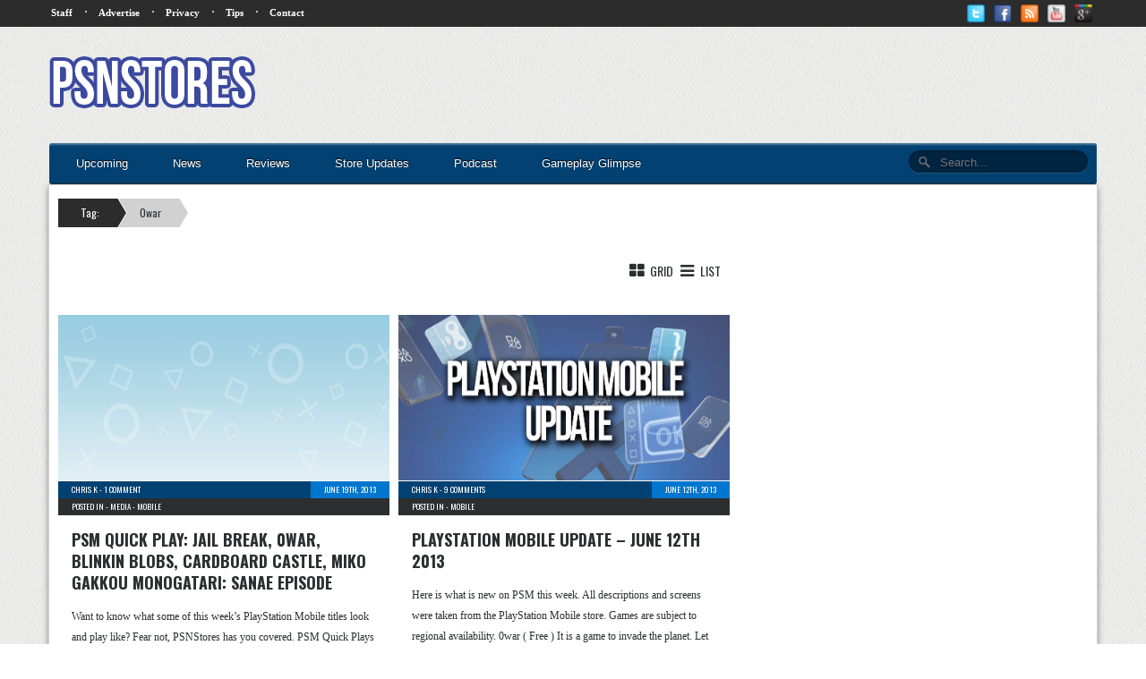

--- FILE ---
content_type: text/html; charset=UTF-8
request_url: http://www.psnstores.com/tag/0war/
body_size: 10945
content:
<!DOCTYPE html>
<!--[if lt IE 7 ]><html class="no-js ie ie6 lte7 lte8 lte9" dir="ltr" dir="ltr" lang="en-US" prefix="og: https://ogp.me/ns#"><![endif]-->
<!--[if IE 7 ]><html class="no-js ie ie7 lte7 lte8 lte9" dir="ltr" dir="ltr" lang="en-US" prefix="og: https://ogp.me/ns#"><![endif]-->
<!--[if IE 8 ]><html class="no-js ie ie8 lte8 lte9" dir="ltr" dir="ltr" lang="en-US" prefix="og: https://ogp.me/ns#"><![endif]-->
<!--[if IE 9 ]><html class="no-js ie ie9 lte9" dir="ltr" dir="ltr" lang="en-US" prefix="og: https://ogp.me/ns#"><![endif]-->
<!--[if (gt IE 9)|!(IE)]><!--><html class="no-js" dir="ltr" dir="ltr" lang="en-US" prefix="og: https://ogp.me/ns#"><!--<![endif]-->
	<head>
		<meta charset="UTF-8" />
		<title>0war | PSNStores</title>
		<link rel="profile" href="http://gmpg.org/xfn/11" />
		
		<link href="http://fonts.googleapis.com/css?family=Oswald:400,300,700" rel="stylesheet" type="text/css">
		
		<!-- VERY IMPORTANT -->
		<meta name="viewport" content="width=device-width, initial-scale=1.0;">
		
		<!-- CSS Stylesheet Links -->
		<link rel="stylesheet" type="text/css" href="http://www.psnstores.com/wp-content/themes/psnstores2014/PSNStores/style.css" />
		<link rel="stylesheet" type="text/css" href="http://www.psnstores.com/wp-content/themes/psnstores2014/PSNStores/responsive.css" />
		
				
				<link rel="stylesheet" type="text/css" href="http://www.psnstores.com/wp-content/themes/psnstores2014/PSNStores/archive.css" />
				
				
		<link rel="stylesheet" href="http://www.psnstores.com/wp-content/themes/psnstores2014/PSNStores/font-awesome-4.0.3/css/font-awesome.min.css" />
		
		<!-- Javascript and Jquery -->
		<script src="http://www.psnstores.com/wp-content/themes/psnstores2014/PSNStores/jquery-1.7.1.min.js"></script>
		
		<link rel="stylesheet" href="http://www.psnstores.com/wp-content/themes/psnstores2014/PSNStores/prettyPhoto/css/prettyPhoto.css" type="text/css" media="screen" title="prettyPhoto main stylesheet" charset="utf-8" />
		<script src="http://www.psnstores.com/wp-content/themes/psnstores2014/PSNStores/prettyPhoto/js/jquery.prettyPhoto.js" type="text/javascript" charset="utf-8"></script>
		
		
		
		<script type="text/javascript">
		
			$(document).ready(function(){
				$(".hoverbanner").hover(function() {
					$(this).stop().animate({opacity: "0.4"}, 'fast');
				},
				function() {
					$(this).stop().animate({opacity: "1"}, 'fast');
				});
			});
			
			$(document).ready(function(){
			  $(".toggle").click(function(){
				$("ul#mobilenav, ul.secondary_menu").toggleClass("showhide");
			  });
				$(".subtoggle").click(function(){
			$("ul#mobilenav li ul#news").toggleClass("showhidesub");
			
			});
				$(".subtoggle2").click(function(){
					$("ul#mobilenav li ul#reviews").toggleClass("showhidesub");
				});
			
			});
		

		</script>
		
		<script type="text/javascript" charset="utf-8">
  $(document).ready(function(){
    $("a[rel^='prettyPhoto']").prettyPhoto();
  });
 

 
</script>

<!-- Quantcast Tag -->
<script type="text/javascript">
var _qevents = _qevents || [];

(function() {
var elem = document.createElement('script');
elem.src = (document.location.protocol == "https:" ? "https://secure" : "http://edge") + ".quantserve.com/quant.js";
elem.async = true;
elem.type = "text/javascript";
var scpt = document.getElementsByTagName('script')[0];
scpt.parentNode.insertBefore(elem, scpt);
})();

_qevents.push({
qacct:"p-8eNjgEwUf6VaM"
});
</script>

<noscript>
<div style="display:none;">
<img src="//pixel.quantserve.com/pixel/p-8eNjgEwUf6VaM.gif" border="0" height="1" width="1" alt="Quantcast"/>
</div>
</noscript>
<!-- End Quantcast tag -->

<!-- Begin comScore Tag -->
<script>
  var _comscore = _comscore || [];
  _comscore.push({ c1: "2", c2: "14878664" });
  (function() {
    var s = document.createElement("script"), el = document.getElementsByTagName("script")[0]; s.async = true;
    s.src = (document.location.protocol == "https:" ? "https://sb" : "http://b") + ".scorecardresearch.com/beacon.js";
    el.parentNode.insertBefore(s, el);
  })();
</script>
<noscript>
  <img src="http://b.scorecardresearch.com/p?c1=2&c2=14878664&cv=2.0&cj=1" />
</noscript>
<!-- End comScore Tag -->

<meta name="google-site-verification" content="APCa8-WATFeq493D73bgFJmgHhk_iHqjEofoDiXCfik" />
<meta name="alexaVerifyID" content="WMaw8NLYTTm4Cb1s955kDoK9pzI" />

		<!-- All in One SEO 4.9.1.1 - aioseo.com -->
	<meta name="robots" content="max-image-preview:large" />
	<meta name="keywords" content="playstation mobile,psm,ps mobile,gameplay,jail break,0war,blinkin blobs,cardboard castle,miko gakkou monogatari: sanae episode,magic planet snack deluxe,hakodama" />
	<link rel="canonical" href="http://www.psnstores.com/tag/0war/" />
	<meta name="generator" content="All in One SEO (AIOSEO) 4.9.1.1" />
		<script type="application/ld+json" class="aioseo-schema">
			{"@context":"https:\/\/schema.org","@graph":[{"@type":"BreadcrumbList","@id":"http:\/\/www.psnstores.com\/tag\/0war\/#breadcrumblist","itemListElement":[{"@type":"ListItem","@id":"http:\/\/www.psnstores.com#listItem","position":1,"name":"Home","item":"http:\/\/www.psnstores.com","nextItem":{"@type":"ListItem","@id":"http:\/\/www.psnstores.com\/tag\/0war\/#listItem","name":"0war"}},{"@type":"ListItem","@id":"http:\/\/www.psnstores.com\/tag\/0war\/#listItem","position":2,"name":"0war","previousItem":{"@type":"ListItem","@id":"http:\/\/www.psnstores.com#listItem","name":"Home"}}]},{"@type":"CollectionPage","@id":"http:\/\/www.psnstores.com\/tag\/0war\/#collectionpage","url":"http:\/\/www.psnstores.com\/tag\/0war\/","name":"0war | PSNStores","inLanguage":"en-US","isPartOf":{"@id":"http:\/\/www.psnstores.com\/#website"},"breadcrumb":{"@id":"http:\/\/www.psnstores.com\/tag\/0war\/#breadcrumblist"}},{"@type":"Organization","@id":"http:\/\/www.psnstores.com\/#organization","name":"PSNStores","description":"PSN News and Reviews","url":"http:\/\/www.psnstores.com\/"},{"@type":"WebSite","@id":"http:\/\/www.psnstores.com\/#website","url":"http:\/\/www.psnstores.com\/","name":"PSNStores","description":"PSN News and Reviews","inLanguage":"en-US","publisher":{"@id":"http:\/\/www.psnstores.com\/#organization"}}]}
		</script>
		<!-- All in One SEO -->

<link rel="alternate" type="application/rss+xml" title="PSNStores &raquo; Feed" href="http://www.psnstores.com/feed/" />
<link rel="alternate" type="application/rss+xml" title="PSNStores &raquo; Comments Feed" href="http://www.psnstores.com/comments/feed/" />
<link rel="alternate" type="application/rss+xml" title="PSNStores &raquo; 0war Tag Feed" href="http://www.psnstores.com/tag/0war/feed/" />
<!--[if lt IE 9]>
	<script src="//html5shiv.googlecode.com/svn/trunk/html5.js"></script>
	<script>window.html5 || document.write(unescape('%3Cscript src="http://www.psnstores.com/wp-content/themes/psnstores2014/PSNStores/js/ieshiv.js"%3E%3C/script%3E'))</script>
<![endif]-->
<style id='wp-img-auto-sizes-contain-inline-css' type='text/css'>
img:is([sizes=auto i],[sizes^="auto," i]){contain-intrinsic-size:3000px 1500px}
/*# sourceURL=wp-img-auto-sizes-contain-inline-css */
</style>
<link rel='stylesheet' id='gdsr_style_main-css' href='http://www.psnstores.com/wp-content/plugins/gd-star-rating/css/gdsr.css.php?t=1361667165&#038;s=a05i05m20k20c00r05%23121620243046%23121620243240%23s1pcrystal%23s1poxygen%23lsgflower%23lsg&#038;o=off&#038;ver=1.9.22' type='text/css' media='all' />
<link rel='stylesheet' id='gdsr_style_xtra-css' href='http://www.psnstores.com/wp-content/gd-star-rating/css/rating.css?ver=1.9.22' type='text/css' media='all' />
<style id='wp-emoji-styles-inline-css' type='text/css'>

	img.wp-smiley, img.emoji {
		display: inline !important;
		border: none !important;
		box-shadow: none !important;
		height: 1em !important;
		width: 1em !important;
		margin: 0 0.07em !important;
		vertical-align: -0.1em !important;
		background: none !important;
		padding: 0 !important;
	}
/*# sourceURL=wp-emoji-styles-inline-css */
</style>
<style id='wp-block-library-inline-css' type='text/css'>
:root{--wp-block-synced-color:#7a00df;--wp-block-synced-color--rgb:122,0,223;--wp-bound-block-color:var(--wp-block-synced-color);--wp-editor-canvas-background:#ddd;--wp-admin-theme-color:#007cba;--wp-admin-theme-color--rgb:0,124,186;--wp-admin-theme-color-darker-10:#006ba1;--wp-admin-theme-color-darker-10--rgb:0,107,160.5;--wp-admin-theme-color-darker-20:#005a87;--wp-admin-theme-color-darker-20--rgb:0,90,135;--wp-admin-border-width-focus:2px}@media (min-resolution:192dpi){:root{--wp-admin-border-width-focus:1.5px}}.wp-element-button{cursor:pointer}:root .has-very-light-gray-background-color{background-color:#eee}:root .has-very-dark-gray-background-color{background-color:#313131}:root .has-very-light-gray-color{color:#eee}:root .has-very-dark-gray-color{color:#313131}:root .has-vivid-green-cyan-to-vivid-cyan-blue-gradient-background{background:linear-gradient(135deg,#00d084,#0693e3)}:root .has-purple-crush-gradient-background{background:linear-gradient(135deg,#34e2e4,#4721fb 50%,#ab1dfe)}:root .has-hazy-dawn-gradient-background{background:linear-gradient(135deg,#faaca8,#dad0ec)}:root .has-subdued-olive-gradient-background{background:linear-gradient(135deg,#fafae1,#67a671)}:root .has-atomic-cream-gradient-background{background:linear-gradient(135deg,#fdd79a,#004a59)}:root .has-nightshade-gradient-background{background:linear-gradient(135deg,#330968,#31cdcf)}:root .has-midnight-gradient-background{background:linear-gradient(135deg,#020381,#2874fc)}:root{--wp--preset--font-size--normal:16px;--wp--preset--font-size--huge:42px}.has-regular-font-size{font-size:1em}.has-larger-font-size{font-size:2.625em}.has-normal-font-size{font-size:var(--wp--preset--font-size--normal)}.has-huge-font-size{font-size:var(--wp--preset--font-size--huge)}.has-text-align-center{text-align:center}.has-text-align-left{text-align:left}.has-text-align-right{text-align:right}.has-fit-text{white-space:nowrap!important}#end-resizable-editor-section{display:none}.aligncenter{clear:both}.items-justified-left{justify-content:flex-start}.items-justified-center{justify-content:center}.items-justified-right{justify-content:flex-end}.items-justified-space-between{justify-content:space-between}.screen-reader-text{border:0;clip-path:inset(50%);height:1px;margin:-1px;overflow:hidden;padding:0;position:absolute;width:1px;word-wrap:normal!important}.screen-reader-text:focus{background-color:#ddd;clip-path:none;color:#444;display:block;font-size:1em;height:auto;left:5px;line-height:normal;padding:15px 23px 14px;text-decoration:none;top:5px;width:auto;z-index:100000}html :where(.has-border-color){border-style:solid}html :where([style*=border-top-color]){border-top-style:solid}html :where([style*=border-right-color]){border-right-style:solid}html :where([style*=border-bottom-color]){border-bottom-style:solid}html :where([style*=border-left-color]){border-left-style:solid}html :where([style*=border-width]){border-style:solid}html :where([style*=border-top-width]){border-top-style:solid}html :where([style*=border-right-width]){border-right-style:solid}html :where([style*=border-bottom-width]){border-bottom-style:solid}html :where([style*=border-left-width]){border-left-style:solid}html :where(img[class*=wp-image-]){height:auto;max-width:100%}:where(figure){margin:0 0 1em}html :where(.is-position-sticky){--wp-admin--admin-bar--position-offset:var(--wp-admin--admin-bar--height,0px)}@media screen and (max-width:600px){html :where(.is-position-sticky){--wp-admin--admin-bar--position-offset:0px}}

/*# sourceURL=wp-block-library-inline-css */
</style><style id='global-styles-inline-css' type='text/css'>
:root{--wp--preset--aspect-ratio--square: 1;--wp--preset--aspect-ratio--4-3: 4/3;--wp--preset--aspect-ratio--3-4: 3/4;--wp--preset--aspect-ratio--3-2: 3/2;--wp--preset--aspect-ratio--2-3: 2/3;--wp--preset--aspect-ratio--16-9: 16/9;--wp--preset--aspect-ratio--9-16: 9/16;--wp--preset--color--black: #000000;--wp--preset--color--cyan-bluish-gray: #abb8c3;--wp--preset--color--white: #ffffff;--wp--preset--color--pale-pink: #f78da7;--wp--preset--color--vivid-red: #cf2e2e;--wp--preset--color--luminous-vivid-orange: #ff6900;--wp--preset--color--luminous-vivid-amber: #fcb900;--wp--preset--color--light-green-cyan: #7bdcb5;--wp--preset--color--vivid-green-cyan: #00d084;--wp--preset--color--pale-cyan-blue: #8ed1fc;--wp--preset--color--vivid-cyan-blue: #0693e3;--wp--preset--color--vivid-purple: #9b51e0;--wp--preset--gradient--vivid-cyan-blue-to-vivid-purple: linear-gradient(135deg,rgb(6,147,227) 0%,rgb(155,81,224) 100%);--wp--preset--gradient--light-green-cyan-to-vivid-green-cyan: linear-gradient(135deg,rgb(122,220,180) 0%,rgb(0,208,130) 100%);--wp--preset--gradient--luminous-vivid-amber-to-luminous-vivid-orange: linear-gradient(135deg,rgb(252,185,0) 0%,rgb(255,105,0) 100%);--wp--preset--gradient--luminous-vivid-orange-to-vivid-red: linear-gradient(135deg,rgb(255,105,0) 0%,rgb(207,46,46) 100%);--wp--preset--gradient--very-light-gray-to-cyan-bluish-gray: linear-gradient(135deg,rgb(238,238,238) 0%,rgb(169,184,195) 100%);--wp--preset--gradient--cool-to-warm-spectrum: linear-gradient(135deg,rgb(74,234,220) 0%,rgb(151,120,209) 20%,rgb(207,42,186) 40%,rgb(238,44,130) 60%,rgb(251,105,98) 80%,rgb(254,248,76) 100%);--wp--preset--gradient--blush-light-purple: linear-gradient(135deg,rgb(255,206,236) 0%,rgb(152,150,240) 100%);--wp--preset--gradient--blush-bordeaux: linear-gradient(135deg,rgb(254,205,165) 0%,rgb(254,45,45) 50%,rgb(107,0,62) 100%);--wp--preset--gradient--luminous-dusk: linear-gradient(135deg,rgb(255,203,112) 0%,rgb(199,81,192) 50%,rgb(65,88,208) 100%);--wp--preset--gradient--pale-ocean: linear-gradient(135deg,rgb(255,245,203) 0%,rgb(182,227,212) 50%,rgb(51,167,181) 100%);--wp--preset--gradient--electric-grass: linear-gradient(135deg,rgb(202,248,128) 0%,rgb(113,206,126) 100%);--wp--preset--gradient--midnight: linear-gradient(135deg,rgb(2,3,129) 0%,rgb(40,116,252) 100%);--wp--preset--font-size--small: 13px;--wp--preset--font-size--medium: 20px;--wp--preset--font-size--large: 36px;--wp--preset--font-size--x-large: 42px;--wp--preset--spacing--20: 0.44rem;--wp--preset--spacing--30: 0.67rem;--wp--preset--spacing--40: 1rem;--wp--preset--spacing--50: 1.5rem;--wp--preset--spacing--60: 2.25rem;--wp--preset--spacing--70: 3.38rem;--wp--preset--spacing--80: 5.06rem;--wp--preset--shadow--natural: 6px 6px 9px rgba(0, 0, 0, 0.2);--wp--preset--shadow--deep: 12px 12px 50px rgba(0, 0, 0, 0.4);--wp--preset--shadow--sharp: 6px 6px 0px rgba(0, 0, 0, 0.2);--wp--preset--shadow--outlined: 6px 6px 0px -3px rgb(255, 255, 255), 6px 6px rgb(0, 0, 0);--wp--preset--shadow--crisp: 6px 6px 0px rgb(0, 0, 0);}:where(.is-layout-flex){gap: 0.5em;}:where(.is-layout-grid){gap: 0.5em;}body .is-layout-flex{display: flex;}.is-layout-flex{flex-wrap: wrap;align-items: center;}.is-layout-flex > :is(*, div){margin: 0;}body .is-layout-grid{display: grid;}.is-layout-grid > :is(*, div){margin: 0;}:where(.wp-block-columns.is-layout-flex){gap: 2em;}:where(.wp-block-columns.is-layout-grid){gap: 2em;}:where(.wp-block-post-template.is-layout-flex){gap: 1.25em;}:where(.wp-block-post-template.is-layout-grid){gap: 1.25em;}.has-black-color{color: var(--wp--preset--color--black) !important;}.has-cyan-bluish-gray-color{color: var(--wp--preset--color--cyan-bluish-gray) !important;}.has-white-color{color: var(--wp--preset--color--white) !important;}.has-pale-pink-color{color: var(--wp--preset--color--pale-pink) !important;}.has-vivid-red-color{color: var(--wp--preset--color--vivid-red) !important;}.has-luminous-vivid-orange-color{color: var(--wp--preset--color--luminous-vivid-orange) !important;}.has-luminous-vivid-amber-color{color: var(--wp--preset--color--luminous-vivid-amber) !important;}.has-light-green-cyan-color{color: var(--wp--preset--color--light-green-cyan) !important;}.has-vivid-green-cyan-color{color: var(--wp--preset--color--vivid-green-cyan) !important;}.has-pale-cyan-blue-color{color: var(--wp--preset--color--pale-cyan-blue) !important;}.has-vivid-cyan-blue-color{color: var(--wp--preset--color--vivid-cyan-blue) !important;}.has-vivid-purple-color{color: var(--wp--preset--color--vivid-purple) !important;}.has-black-background-color{background-color: var(--wp--preset--color--black) !important;}.has-cyan-bluish-gray-background-color{background-color: var(--wp--preset--color--cyan-bluish-gray) !important;}.has-white-background-color{background-color: var(--wp--preset--color--white) !important;}.has-pale-pink-background-color{background-color: var(--wp--preset--color--pale-pink) !important;}.has-vivid-red-background-color{background-color: var(--wp--preset--color--vivid-red) !important;}.has-luminous-vivid-orange-background-color{background-color: var(--wp--preset--color--luminous-vivid-orange) !important;}.has-luminous-vivid-amber-background-color{background-color: var(--wp--preset--color--luminous-vivid-amber) !important;}.has-light-green-cyan-background-color{background-color: var(--wp--preset--color--light-green-cyan) !important;}.has-vivid-green-cyan-background-color{background-color: var(--wp--preset--color--vivid-green-cyan) !important;}.has-pale-cyan-blue-background-color{background-color: var(--wp--preset--color--pale-cyan-blue) !important;}.has-vivid-cyan-blue-background-color{background-color: var(--wp--preset--color--vivid-cyan-blue) !important;}.has-vivid-purple-background-color{background-color: var(--wp--preset--color--vivid-purple) !important;}.has-black-border-color{border-color: var(--wp--preset--color--black) !important;}.has-cyan-bluish-gray-border-color{border-color: var(--wp--preset--color--cyan-bluish-gray) !important;}.has-white-border-color{border-color: var(--wp--preset--color--white) !important;}.has-pale-pink-border-color{border-color: var(--wp--preset--color--pale-pink) !important;}.has-vivid-red-border-color{border-color: var(--wp--preset--color--vivid-red) !important;}.has-luminous-vivid-orange-border-color{border-color: var(--wp--preset--color--luminous-vivid-orange) !important;}.has-luminous-vivid-amber-border-color{border-color: var(--wp--preset--color--luminous-vivid-amber) !important;}.has-light-green-cyan-border-color{border-color: var(--wp--preset--color--light-green-cyan) !important;}.has-vivid-green-cyan-border-color{border-color: var(--wp--preset--color--vivid-green-cyan) !important;}.has-pale-cyan-blue-border-color{border-color: var(--wp--preset--color--pale-cyan-blue) !important;}.has-vivid-cyan-blue-border-color{border-color: var(--wp--preset--color--vivid-cyan-blue) !important;}.has-vivid-purple-border-color{border-color: var(--wp--preset--color--vivid-purple) !important;}.has-vivid-cyan-blue-to-vivid-purple-gradient-background{background: var(--wp--preset--gradient--vivid-cyan-blue-to-vivid-purple) !important;}.has-light-green-cyan-to-vivid-green-cyan-gradient-background{background: var(--wp--preset--gradient--light-green-cyan-to-vivid-green-cyan) !important;}.has-luminous-vivid-amber-to-luminous-vivid-orange-gradient-background{background: var(--wp--preset--gradient--luminous-vivid-amber-to-luminous-vivid-orange) !important;}.has-luminous-vivid-orange-to-vivid-red-gradient-background{background: var(--wp--preset--gradient--luminous-vivid-orange-to-vivid-red) !important;}.has-very-light-gray-to-cyan-bluish-gray-gradient-background{background: var(--wp--preset--gradient--very-light-gray-to-cyan-bluish-gray) !important;}.has-cool-to-warm-spectrum-gradient-background{background: var(--wp--preset--gradient--cool-to-warm-spectrum) !important;}.has-blush-light-purple-gradient-background{background: var(--wp--preset--gradient--blush-light-purple) !important;}.has-blush-bordeaux-gradient-background{background: var(--wp--preset--gradient--blush-bordeaux) !important;}.has-luminous-dusk-gradient-background{background: var(--wp--preset--gradient--luminous-dusk) !important;}.has-pale-ocean-gradient-background{background: var(--wp--preset--gradient--pale-ocean) !important;}.has-electric-grass-gradient-background{background: var(--wp--preset--gradient--electric-grass) !important;}.has-midnight-gradient-background{background: var(--wp--preset--gradient--midnight) !important;}.has-small-font-size{font-size: var(--wp--preset--font-size--small) !important;}.has-medium-font-size{font-size: var(--wp--preset--font-size--medium) !important;}.has-large-font-size{font-size: var(--wp--preset--font-size--large) !important;}.has-x-large-font-size{font-size: var(--wp--preset--font-size--x-large) !important;}
/*# sourceURL=global-styles-inline-css */
</style>

<style id='classic-theme-styles-inline-css' type='text/css'>
/*! This file is auto-generated */
.wp-block-button__link{color:#fff;background-color:#32373c;border-radius:9999px;box-shadow:none;text-decoration:none;padding:calc(.667em + 2px) calc(1.333em + 2px);font-size:1.125em}.wp-block-file__button{background:#32373c;color:#fff;text-decoration:none}
/*# sourceURL=/wp-includes/css/classic-themes.min.css */
</style>
<link rel='stylesheet' id='crafty-social-buttons-styles-css' href='http://www.psnstores.com/wp-content/plugins/crafty-social-buttons/css/public.min.css?ver=1.5.3' type='text/css' media='all' />
<script type="text/javascript" src="http://www.psnstores.com/wp-includes/js/jquery/jquery.min.js?ver=3.7.1" id="jquery-core-js"></script>
<script type="text/javascript" src="http://www.psnstores.com/wp-includes/js/jquery/jquery-migrate.min.js?ver=3.4.1" id="jquery-migrate-js"></script>
<script type="text/javascript" src="http://www.psnstores.com/wp-content/plugins/gd-star-rating/js/gdsr.js?ver=1.9.22" id="gdsr_script-js"></script>
<link rel="https://api.w.org/" href="http://www.psnstores.com/wp-json/" /><link rel="alternate" title="JSON" type="application/json" href="http://www.psnstores.com/wp-json/wp/v2/tags/2992" /><link rel="EditURI" type="application/rsd+xml" title="RSD" href="http://www.psnstores.com/xmlrpc.php?rsd" />

<script type="text/javascript">
//<![CDATA[
var gdsr_cnst_nonce = "6e06152350";
var gdsr_cnst_ajax = "http://www.psnstores.com/wp-content/plugins/gd-star-rating/ajax.php";
var gdsr_cnst_button = 1;
var gdsr_cnst_cache = 0;
// ]]>
</script>
<!--[if IE]><style type="text/css">.ratemulti .starsbar .gdcurrent { -ms-filter:"progid:DXImageTransform.Microsoft.Alpha(Opacity=70)"; filter: alpha(opacity=70); }</style><![endif]-->
	</head>
	<body class="archive tag tag-0war tag-2992 wp-theme-psnstores2014PSNStores">
	
	
	
		<div id="wrapper">
		
			<nav id="nav" role="navigation">

			<a href="#" title="Show Navigation" class="toggle">☰</a>
			
			
			<ul id="mobilenav">
			<li><a href="http://www.psnstores.com/upcoming">Upcoming</a></li>
				<li>
					
                    <a href="http://www.psnstores.com/#mainContent" class="hasSub">News</a>
                    <a href="#" class="subtoggle"><img src="http://www.psnstores.com/wp-content/themes/psnstores2014/PSNStores/icons/down.png" /></a>
					<div class="clearfix"></div>
					<ul id="news">
					
						<li><a href="http://www.psnstores.com/category/ps4/">PS4</a></li>
						
						<li><a href="http://www.psnstores.com/category/psngames//">PS3</a></li>
						
						<li><a href="http://www.psnstores.com/category/vitagames/">PS Vita</a></li>
						
						<li><a href="http://www.psnstores.com/category/psm/">PSM</a></li>
						
						<li><a href="http://www.psnstores.com/category/pspgames/">PSP</a></li>
						
						<li><a href="http://www.psnstores.com/category/minisgames/">Minis</a></li>
						
					</ul>
					
				</li>
				
				<li>
					
                    <a href="http://www.psnstores.com/review-categories/gamereviews/" class="hasSub">Reviews</a>
                    <a href="#" class="subtoggle2"><img src="http://www.psnstores.com/wp-content/themes/psnstores2014/PSNStores/icons/down.png" /></a>
					<div class="clearfix"></div>
					<ul id="reviews">
					
						<li><a href="http://www.psnstores.com/review-categories/ps4reviews/">PS4</a></li>
						
						<li><a href="http://www.psnstores.com/review-categories/psvrreviews/">PSVR</a></li>

						<li><a href="http://www.psnstores.com/review-categories/ps3/">PS3</a></li>
						
						<li><a href="http://www.psnstores.com/review-categories/revvita/">PS Vita</a></li>
						
						<li><a href="http://www.psnstores.com/review-categories/psm-reviews/">PSM</a></li>
						
						<li><a href="http://www.psnstores.com/review-categories/revpsp/">PSP</a></li>
						
						<li><a href="http://www.psnstores.com/review-categories/revminis/">Minis</a></li>
						
					</ul>
					
				</li>
                
                <div class="clearfix"></div>
				
				<li><a href="http://www.psnstores.com/category/globalstoreupdates/">Store Updates</a></li>
				
				<li><a href="http://www.psnstores.com/podcast-categories/thepodcasts/">Podcast</a></li>
				
				<li><a href="http://www.psnstores.com/category/gamemedia/media-gg/">Gameplay Glimpse</a></li>
				
			</ul>
    
            <ul class="secondary_menu">
     
                <li><a href="http://www.psnstores.com/staff">Staff</a></li>
                <li><a href="http://www.psnstores.com/advertise">Advertise</a></li>
                <li><a href="http://www.psnstores.com/terms-of-service">Privacy</a></li>
                <li><a href="mailto:editors@psnstores.com?subject=Hot Scoop">Tips</a></li>
                <li><a href="http://www.psnstores.com/contact">Contact</a></li>
            </ul>
			
		</nav>
		
			<div id="top_nav">
		
				<div id="top_nav_area">
				
					<ul class="top_menu">
					
						
						<li><a href="http://www.psnstores.com/staff">Staff</a></li>
						<li>·</li>
						<li><a href="http://www.psnstores.com/advertise">Advertise</a></li>
						<li>·</li>
						<li><a href="http://www.psnstores.com/terms-of-service">Privacy</a></li>
						<li>·</li>
						<li><a href="mailto:editors@psnstores.com?subject=Hot Scoop">Tips</a></li>
						<li>·</li>
						<li><a href="http://www.psnstores.com/contact">Contact</a></li>
									
					</ul>
							
						<ul class="social_icons">
								
							<li><a href="https://plus.google.com/+psnstores/posts"><img src="http://www.psnstores.com/wp-content/themes/psnstores2014/PSNStores/icons/google.png" width="20" height="20"/></a></li>
							<li><a href="http://www.youtube.com/user/psnstores"><img src="http://www.psnstores.com/wp-content/themes/psnstores2014/PSNStores/icons/youtube.png" width="20" height="20"/></a></li>
							<li><a href="http://feeds.feedburner.com/PSNStores"><img src="http://www.psnstores.com/wp-content/themes/psnstores2014/PSNStores/icons/rss.png" width="20" height="20"/></a></li>
							<li><a href="http://www.facebook.com/psnstores"><img src="http://www.psnstores.com/wp-content/themes/psnstores2014/PSNStores/icons/facebook.png" width="20" height="20" /></a></li>
							<li><a href="http://www.twitter.com/psnstores"><img src="http://www.psnstores.com/wp-content/themes/psnstores2014/PSNStores/icons/twitter.png" width="20" height="20"/></a></li>
									
						</ul>
								
						<div class="clearfix"></div>
						
				</div>
				
			</div>
			
			<div id="head_banner">
	
				<a href="http://www.psnstores.com"> <img class="logo" src="http://www.psnstores.com/wp-content/themes/psnstores2014/PSNStores/images/logo.png" /></a>
				
				<div id="header_advertisement">
						<style type="text/css">
						.responsiveheader { width: 728px; height: 90px; }
						
						</style>
						<script async src="//pagead2.googlesyndication.com/pagead/js/adsbygoogle.js"></script>
						<!-- responsiveheader -->
						<ins class="adsbygoogle responsiveheader"
							 style="display:inline-block"
							 data-ad-client="ca-pub-5860232479576888"
							 data-ad-slot="4677063585"></ins>
						<script>
						(adsbygoogle = window.adsbygoogle || []).push({});
						</script>
						
				</div>
					
				<div class="clearfix"></div>
				
			</div>
			
			<div id="cssmenu">
			<ul>
			<li><a href="http://www.psnstores.com/upcoming"><span>Upcoming</span></a></li>
			   <li><a href="http://www.psnstores.com/#mainContent"><span>News</span></a>
					<ul>
					 <li><a href="http://www.psnstores.com/category/ps4/"><span>PS4</span></a></li>
					 <li><a href="http://www.psnstores.com/category/psngames/"><span>PS3</span></a></li>
					 <li><a href="http://www.psnstores.com/category/vitagames/"><span>PS Vita</span></a></li>
					 <li><a href="http://www.psnstores.com/category/psm/"><span>PSM</span></a></li>
					 <li><a href="http://www.psnstores.com/category/pspgames/"><span>PSP</span></a></li>
					 <li class="last"><a href="http://www.psnstores.com/category/minisgames/"><span>Minis</span></a></li>
				  </ul>
				</li>
			   <li class="has-sub"><a href="http://www.psnstores.com/review-categories/gamereviews/"><span>Reviews</span></a>
				  <ul>
					 <li><a href="http://www.psnstores.com/review-categories/ps4reviews/"><span>PS4</span></a></li>
					<li><a href="http://www.psnstores.com/review-categories/psvrreviews/"><span>PSVR</span></a></li>
					 <li><a href="http://www.psnstores.com/review-categories/ps3/"><span>PS3</span></a></li>
					 <li><a href="http://www.psnstores.com/review-categories/revvita/"><span>PS Vita</span></a></li>
					 <li><a href="http://www.psnstores.com/review-categories/psm-reviews/"><span>PSM</span></a></li>
					 <li><a href="http://www.psnstores.com/review-categories/revpsp/"><span>PSP</span></a></li>
					 <li class="last"><a href="http://www.psnstores.com/review-categories/revminis/"><span>Minis</span></a></li>
				  </ul>
			   </li>
			   <li><a href="http://www.psnstores.com/category/globalstoreupdates/"><span>Store Updates</span></a></li>
			   <li><a href="http://www.psnstores.com/podcast-categories/thepodcasts/"><span>Podcast</span></a></li>
			   <li><a href="http://www.psnstores.com/category/gamemedia/media-gg/"><span>Gameplay Glimpse</span></a></li>
			   <li class="last search">
					<form method="get" action="http://www.psnstores.com/" id="search">
						<input name="s" type="text" size="40" placeholder="Search..." />
					</form>
				</li>
			</ul>
			</div>

<div id="content">

	<div id="mainContent">
	
				<ul class="breadcrumb">
				
				<li><a href="">Tag:</a></li><li><a href="" class="second">0war</a></li>				</ul>

<div id="grid-list-options">
						<a href="#grid" id="grid_view_show" rel="nofollow"><i class="fa fa-th-large fa-fw" ></i> Grid</a>
						<a href="#list" id="list_view_show" rel="nofollow"><i class="fa fa-bars fa-fw"></i> List</a>
					</div>
					
					<div class="clearfix"></div>
					<script type="text/javascript">
					$(document).ready(
						function() {
							$("#grid_view_show").click(function() {
								$("#news_line").removeClass("active");
								$("#news_grid").addClass("active");
							});
							$("#list_view_show").click(function() {
								$("#news_line").addClass("active");
								$("#news_grid").removeClass("active");
							});
						});
			</script>
			
			<div id="news_line">
			
			




<div id="latest_news_block">

	
			
			
				<div id="inline_floating">
				
																<a href="http://www.psnstores.com/2013/06/psm-quick-play-jail-break-0war-blinkin-blobs-cardboard-castle-miko-gakkou-monogatari-sanae-episode/"><img src="http://www.psnstores.com/wp-content/uploads/2013/04/psm.jpg"/></a>
										
						<div id="author_info">
						
							<p><a href="#"><a href="http://www.psnstores.com/author/chris/" title="Posts by Chris K" rel="author">Chris K</a></a>  -  <span class="dsq-postid" data-dsqidentifier="30024 http://www.psnstores.com/?p=30024">1 Comment</span></p>
							
							<div id="date_info">
							
								<p>June 19th, 2013</p>
							</div>
							
						</div>
						
						<div id="category_tag_info">
						<p>Posted in 
							 - <a href='http://www.psnstores.com/category/gamemedia/'>Media</a> - <a href='http://www.psnstores.com/category/psm/'>Mobile</a>						</p>
							
							
						</div>
						
				</div>
				
				<h3 class="article_title"><a href="http://www.psnstores.com/2013/06/psm-quick-play-jail-break-0war-blinkin-blobs-cardboard-castle-miko-gakkou-monogatari-sanae-episode/">PSM Quick Play: Jail Break, 0war, Blinkin Blobs, Cardboard Castle, Miko Gakkou Monogatari: Sanae Episode</a></h3>
			
				<div class="excerpt"><p>Want to know what some of this week&#8217;s PlayStation Mobile titles look and play like? Fear not, PSNStores has you covered. PSM Quick Plays now feature video! There is some interlacing caused by the capture kit, that is not present &hellip; </p>
</div>
				
				<a href="http://www.psnstores.com/2013/06/psm-quick-play-jail-break-0war-blinkin-blobs-cardboard-castle-miko-gakkou-monogatari-sanae-episode/" class="readmore_links">
								<p class="plus">+</p>
								<p class="readmore">Read More</p>
								
								
				</a>
				
				

</div>
	

			



		


<div id="latest_news_block">

	
			
			
				<div id="inline_floating">
				
																<a href="http://www.psnstores.com/2013/06/playstation-mobile-update-june-12th-2013/"><img src="http://www.psnstores.com/wp-content/uploads/2013/03/psmreleases.jpg"/></a>
										
						<div id="author_info">
						
							<p><a href="#"><a href="http://www.psnstores.com/author/chris/" title="Posts by Chris K" rel="author">Chris K</a></a>  -  <span class="dsq-postid" data-dsqidentifier="29840 http://www.psnstores.com/?p=29840">9 Comments</span></p>
							
							<div id="date_info">
							
								<p>June 12th, 2013</p>
							</div>
							
						</div>
						
						<div id="category_tag_info">
						<p>Posted in 
							 - <a href='http://www.psnstores.com/category/psm/'>Mobile</a>						</p>
							
							
						</div>
						
				</div>
				
				<h3 class="article_title"><a href="http://www.psnstores.com/2013/06/playstation-mobile-update-june-12th-2013/">PlayStation Mobile Update – June 12th 2013</a></h3>
			
				<div class="excerpt"><p>Here is what is new on PSM this week. All descriptions and screens were taken from the PlayStation Mobile store. Games are subject to regional availability. 0war ( Free ) It is a game to invade the planet. Let commanded &hellip; </p>
</div>
				
				<a href="http://www.psnstores.com/2013/06/playstation-mobile-update-june-12th-2013/" class="readmore_links">
								<p class="plus">+</p>
								<p class="readmore">Read More</p>
								
								
				</a>
				
				

</div>
	

			



		


<div id="latest_news_block">

	
			
			
				<div id="inline_floating">
				
																<a href="http://www.psnstores.com/2013/06/playstation-mobile-sneak-peek-blinkin-blobs-cardboard-castle-jail-break-and-more/"><img src="http://www.psnstores.com/wp-content/uploads/2013/04/psm.jpg"/></a>
										
						<div id="author_info">
						
							<p><a href="#"><a href="http://www.psnstores.com/author/chris/" title="Posts by Chris K" rel="author">Chris K</a></a>  -  <span class="dsq-postid" data-dsqidentifier="29770 http://www.psnstores.com/?p=29770">0 Comments</span></p>
							
							<div id="date_info">
							
								<p>June 11th, 2013</p>
							</div>
							
						</div>
						
						<div id="category_tag_info">
						<p>Posted in 
							 - <a href='http://www.psnstores.com/category/psm/'>Mobile</a>						</p>
							
							
						</div>
						
				</div>
				
				<h3 class="article_title"><a href="http://www.psnstores.com/2013/06/playstation-mobile-sneak-peek-blinkin-blobs-cardboard-castle-jail-break-and-more/">PlayStation Mobile Sneak Peek: Blinkin Blobs, Cardboard Castle, Jail Break, And More</a></h3>
			
				<div class="excerpt"><p>0War Can&#8217;t find anything about this game. Sadly we know this happens all too often with PlayStation Mobile games. Blinkin Blobs Blinkin Blobs is an action puzzle game, where you have to remove all of the blobs from the game &hellip; </p>
</div>
				
				<a href="http://www.psnstores.com/2013/06/playstation-mobile-sneak-peek-blinkin-blobs-cardboard-castle-jail-break-and-more/" class="readmore_links">
								<p class="plus">+</p>
								<p class="readmore">Read More</p>
								
								
				</a>
				
				

</div>
	

			



		



<div class="clearfix"></div>
<ul class="page_nav">
<li>
</li>
</ul>

			
			<div class="clearfix"></div>
			
			</div>
			
			<div id="news_grid" class="active">
			
				




<div id="latest_news_block">

	
			
			
				<div id="inline_floating">
				
																<a href="http://www.psnstores.com/2013/06/psm-quick-play-jail-break-0war-blinkin-blobs-cardboard-castle-miko-gakkou-monogatari-sanae-episode/"><img src="http://www.psnstores.com/wp-content/uploads/2013/04/psm.jpg"/></a>
										
						<div id="author_info">
						
							<p><a href="#"><a href="http://www.psnstores.com/author/chris/" title="Posts by Chris K" rel="author">Chris K</a></a>  -  <span class="dsq-postid" data-dsqidentifier="30024 http://www.psnstores.com/?p=30024">1 Comment</span></p>
							
							<div id="date_info">
							
								<p>June 19th, 2013</p>
							</div>
							
						</div>
						
						<div id="category_tag_info">
						<p>Posted in 
							 - <a href='http://www.psnstores.com/category/gamemedia/'>Media</a> - <a href='http://www.psnstores.com/category/psm/'>Mobile</a>						</p>
							
							
						</div>
						
				</div>
				
				<h3 class="article_title"><a href="http://www.psnstores.com/2013/06/psm-quick-play-jail-break-0war-blinkin-blobs-cardboard-castle-miko-gakkou-monogatari-sanae-episode/">PSM Quick Play: Jail Break, 0war, Blinkin Blobs, Cardboard Castle, Miko Gakkou Monogatari: Sanae Episode</a></h3>
			
				<div class="excerpt"><p>Want to know what some of this week&#8217;s PlayStation Mobile titles look and play like? Fear not, PSNStores has you covered. PSM Quick Plays now feature video! There is some interlacing caused by the capture kit, that is not present &hellip; </p>
</div>
				
				<a href="http://www.psnstores.com/2013/06/psm-quick-play-jail-break-0war-blinkin-blobs-cardboard-castle-miko-gakkou-monogatari-sanae-episode/" class="readmore_links">
								<p class="plus">+</p>
								<p class="readmore">Read More</p>
								
								
				</a>
				
				

</div>
	

			



		


<div id="latest_news_block">

	
			
			
				<div id="inline_floating">
				
																<a href="http://www.psnstores.com/2013/06/playstation-mobile-update-june-12th-2013/"><img src="http://www.psnstores.com/wp-content/uploads/2013/03/psmreleases.jpg"/></a>
										
						<div id="author_info">
						
							<p><a href="#"><a href="http://www.psnstores.com/author/chris/" title="Posts by Chris K" rel="author">Chris K</a></a>  -  <span class="dsq-postid" data-dsqidentifier="29840 http://www.psnstores.com/?p=29840">9 Comments</span></p>
							
							<div id="date_info">
							
								<p>June 12th, 2013</p>
							</div>
							
						</div>
						
						<div id="category_tag_info">
						<p>Posted in 
							 - <a href='http://www.psnstores.com/category/psm/'>Mobile</a>						</p>
							
							
						</div>
						
				</div>
				
				<h3 class="article_title"><a href="http://www.psnstores.com/2013/06/playstation-mobile-update-june-12th-2013/">PlayStation Mobile Update – June 12th 2013</a></h3>
			
				<div class="excerpt"><p>Here is what is new on PSM this week. All descriptions and screens were taken from the PlayStation Mobile store. Games are subject to regional availability. 0war ( Free ) It is a game to invade the planet. Let commanded &hellip; </p>
</div>
				
				<a href="http://www.psnstores.com/2013/06/playstation-mobile-update-june-12th-2013/" class="readmore_links">
								<p class="plus">+</p>
								<p class="readmore">Read More</p>
								
								
				</a>
				
				

</div>
	

			



		


<div id="latest_news_block">

	
			
			
				<div id="inline_floating">
				
																<a href="http://www.psnstores.com/2013/06/playstation-mobile-sneak-peek-blinkin-blobs-cardboard-castle-jail-break-and-more/"><img src="http://www.psnstores.com/wp-content/uploads/2013/04/psm.jpg"/></a>
										
						<div id="author_info">
						
							<p><a href="#"><a href="http://www.psnstores.com/author/chris/" title="Posts by Chris K" rel="author">Chris K</a></a>  -  <span class="dsq-postid" data-dsqidentifier="29770 http://www.psnstores.com/?p=29770">0 Comments</span></p>
							
							<div id="date_info">
							
								<p>June 11th, 2013</p>
							</div>
							
						</div>
						
						<div id="category_tag_info">
						<p>Posted in 
							 - <a href='http://www.psnstores.com/category/psm/'>Mobile</a>						</p>
							
							
						</div>
						
				</div>
				
				<h3 class="article_title"><a href="http://www.psnstores.com/2013/06/playstation-mobile-sneak-peek-blinkin-blobs-cardboard-castle-jail-break-and-more/">PlayStation Mobile Sneak Peek: Blinkin Blobs, Cardboard Castle, Jail Break, And More</a></h3>
			
				<div class="excerpt"><p>0War Can&#8217;t find anything about this game. Sadly we know this happens all too often with PlayStation Mobile games. Blinkin Blobs Blinkin Blobs is an action puzzle game, where you have to remove all of the blobs from the game &hellip; </p>
</div>
				
				<a href="http://www.psnstores.com/2013/06/playstation-mobile-sneak-peek-blinkin-blobs-cardboard-castle-jail-break-and-more/" class="readmore_links">
								<p class="plus">+</p>
								<p class="readmore">Read More</p>
								
								
				</a>
				
				

</div>
	

			



		



<div class="clearfix"></div>
<ul class="page_nav">
<li>
</li>
</ul>

			
			</div>



</div>


<div id="sidebar">

	<div id="sidebar_advertisement">
	
		<script async src="//pagead2.googlesyndication.com/pagead/js/adsbygoogle.js"></script>
<!-- responsivebox -->
<ins class="adsbygoogle responsivebox"
     style="display:inline-block"
     data-ad-client="ca-pub-5860232479576888"
     data-ad-slot="6014195987"></ins>
<script>
(adsbygoogle = window.adsbygoogle || []).push({});
</script>
	
	</div>
	
	
	
</div>

<div class="clearfix"></div>
</div>
		<div id="footer_advertisement">
			<style type="text/css">
				.responsivefooter { width: 728px; height: 90px; margin: 0 auto; }
			</style>
			<script async src="//pagead2.googlesyndication.com/pagead/js/adsbygoogle.js"></script>
			<!-- responsivefooter -->
			<ins class="adsbygoogle responsivefooter"
				 style="display:block"
				 data-ad-client="ca-pub-5860232479576888"
				 data-ad-slot="7490929187"
				 data-ad-format="auto"></ins>
			<script>
			(adsbygoogle = window.adsbygoogle || []).push({});
			</script>
			
			</div>
			
			<div id="footer">
			
				<div id="footer_content">
				
					<div id="copyright">
						
						<p>Copyright PSNStores.com. We are not affiliated with or endorsed by Sony Computer Entertainment America, its partners, subsidiaries or parent companies.
						
						<br/>
						<br/>
						This site is designed by:  <a href="http://www.twitter.com/PSPenguin">@PSPenguin</a></p>
						
						<p class="mobile-only"><a href="#">Back to Top</a></p>
						
					</div>
					
					<div id="footer_right">
					
						<div id="footer_menu">
							
							<ul class="bottom_menu">
								
								<li><a href="#">Back to Top</a></li>
								<li>·</li>
								<li><a href="http://www.psnstores.com/upcoming">Upcoming</a></li>
								<li>·</li>
								<li><a href="http://www.psnstores.com/staff">Staff</a></li>
								<li>·</li>
								<li><a href="http://www.psnstores.com/advertise">Advertise</a></li>
								<li>·</li>
								<li><a href="http://www.psnstores.com/terms-of-service">Privacy</a></li>
								<li>·</li>
								<li><a href="mailto:editors@psnstores.com?subject=Hot Scoop">Tips</a></li>
								<li>·</li>
								<li><a href="http://www.psnstores.com/contact">Contact</a></li>
									
							</ul>
						
						</div>
								
						<div id="social_links_footer">
							
							<ul class="social_icons_footer">
								
								

								<li><a href="http://www.twitter.com/psnstores"><img src="http://www.psnstores.com/wp-content/themes/psnstores2014/PSNStores/icons/twitter.png" width="38" height="38" /></a></li>
								<li><a href="http://www.facebook.com/psnstores"><img src="http://www.psnstores.com/wp-content/themes/psnstores2014/PSNStores/icons/facebook.png" width="38" height="38"/></a></li>
								<li><a href="http://feeds.feedburner.com/PSNStores"><img src="http://www.psnstores.com/wp-content/themes/psnstores2014/PSNStores/icons/rss.png" width="38" height="38"/></a></li>
								<li><a href="http://www.youtube.com/user/psnstores"><img src="http://www.psnstores.com/wp-content/themes/psnstores2014/PSNStores/icons/youtube.png" width="38" height="38"/></a></li>
								<li><a href="https://plus.google.com/+psnstores/posts"><img src="http://www.psnstores.com/wp-content/themes/psnstores2014/PSNStores/icons/google.png" width="38" height="38"/></a></li>

<li><a href="http://www.metacritic.com/publication/psnstores?filter=games"><img src="http://www.psnstores.com/wp-content/themes/psnstores2014/PSNStores/icons/metacritic.png" width="auto" height="38" /></a></li>

								<li><a href="http://www.gamerankings.com/sites/1613-psnstores/index.html"><img src="http://www.psnstores.com/wp-content/themes/psnstores2014/PSNStores/icons/gamerankings.png" width="auto" height="38" /></a></li>
									
							</ul>
							
						</div>
						
					</div>
					
				</div>
			</div>
			
		</div>

<script>
  (function(i,s,o,g,r,a,m){i['GoogleAnalyticsObject']=r;i[r]=i[r]||function(){
  (i[r].q=i[r].q||[]).push(arguments)},i[r].l=1*new Date();a=s.createElement(o),
  m=s.getElementsByTagName(o)[0];a.async=1;a.src=g;m.parentNode.insertBefore(a,m)
  })(window,document,'script','//www.google-analytics.com/analytics.js','ga');

  ga('create', 'UA-11073826-1', 'psnstores.com');
  ga('send', 'pageview');

</script>
<script type="speculationrules">
{"prefetch":[{"source":"document","where":{"and":[{"href_matches":"/*"},{"not":{"href_matches":["/wp-*.php","/wp-admin/*","/wp-content/uploads/*","/wp-content/*","/wp-content/plugins/*","/wp-content/themes/psnstores2014/PSNStores/*","/*\\?(.+)"]}},{"not":{"selector_matches":"a[rel~=\"nofollow\"]"}},{"not":{"selector_matches":".no-prefetch, .no-prefetch a"}}]},"eagerness":"conservative"}]}
</script>
<script type="module"  src="http://www.psnstores.com/wp-content/plugins/all-in-one-seo-pack/dist/Lite/assets/table-of-contents.95d0dfce.js?ver=4.9.1.1" id="aioseo/js/src/vue/standalone/blocks/table-of-contents/frontend.js-js"></script>
<script type="text/javascript" id="disqus_count-js-extra">
/* <![CDATA[ */
var countVars = {"disqusShortname":"psnstores"};
//# sourceURL=disqus_count-js-extra
/* ]]> */
</script>
<script type="text/javascript" src="http://www.psnstores.com/wp-content/plugins/disqus-comment-system/public/js/comment_count.js?ver=3.1.3" id="disqus_count-js"></script>
<script id="wp-emoji-settings" type="application/json">
{"baseUrl":"https://s.w.org/images/core/emoji/17.0.2/72x72/","ext":".png","svgUrl":"https://s.w.org/images/core/emoji/17.0.2/svg/","svgExt":".svg","source":{"concatemoji":"http://www.psnstores.com/wp-includes/js/wp-emoji-release.min.js?ver=6.9"}}
</script>
<script type="module">
/* <![CDATA[ */
/*! This file is auto-generated */
const a=JSON.parse(document.getElementById("wp-emoji-settings").textContent),o=(window._wpemojiSettings=a,"wpEmojiSettingsSupports"),s=["flag","emoji"];function i(e){try{var t={supportTests:e,timestamp:(new Date).valueOf()};sessionStorage.setItem(o,JSON.stringify(t))}catch(e){}}function c(e,t,n){e.clearRect(0,0,e.canvas.width,e.canvas.height),e.fillText(t,0,0);t=new Uint32Array(e.getImageData(0,0,e.canvas.width,e.canvas.height).data);e.clearRect(0,0,e.canvas.width,e.canvas.height),e.fillText(n,0,0);const a=new Uint32Array(e.getImageData(0,0,e.canvas.width,e.canvas.height).data);return t.every((e,t)=>e===a[t])}function p(e,t){e.clearRect(0,0,e.canvas.width,e.canvas.height),e.fillText(t,0,0);var n=e.getImageData(16,16,1,1);for(let e=0;e<n.data.length;e++)if(0!==n.data[e])return!1;return!0}function u(e,t,n,a){switch(t){case"flag":return n(e,"\ud83c\udff3\ufe0f\u200d\u26a7\ufe0f","\ud83c\udff3\ufe0f\u200b\u26a7\ufe0f")?!1:!n(e,"\ud83c\udde8\ud83c\uddf6","\ud83c\udde8\u200b\ud83c\uddf6")&&!n(e,"\ud83c\udff4\udb40\udc67\udb40\udc62\udb40\udc65\udb40\udc6e\udb40\udc67\udb40\udc7f","\ud83c\udff4\u200b\udb40\udc67\u200b\udb40\udc62\u200b\udb40\udc65\u200b\udb40\udc6e\u200b\udb40\udc67\u200b\udb40\udc7f");case"emoji":return!a(e,"\ud83e\u1fac8")}return!1}function f(e,t,n,a){let r;const o=(r="undefined"!=typeof WorkerGlobalScope&&self instanceof WorkerGlobalScope?new OffscreenCanvas(300,150):document.createElement("canvas")).getContext("2d",{willReadFrequently:!0}),s=(o.textBaseline="top",o.font="600 32px Arial",{});return e.forEach(e=>{s[e]=t(o,e,n,a)}),s}function r(e){var t=document.createElement("script");t.src=e,t.defer=!0,document.head.appendChild(t)}a.supports={everything:!0,everythingExceptFlag:!0},new Promise(t=>{let n=function(){try{var e=JSON.parse(sessionStorage.getItem(o));if("object"==typeof e&&"number"==typeof e.timestamp&&(new Date).valueOf()<e.timestamp+604800&&"object"==typeof e.supportTests)return e.supportTests}catch(e){}return null}();if(!n){if("undefined"!=typeof Worker&&"undefined"!=typeof OffscreenCanvas&&"undefined"!=typeof URL&&URL.createObjectURL&&"undefined"!=typeof Blob)try{var e="postMessage("+f.toString()+"("+[JSON.stringify(s),u.toString(),c.toString(),p.toString()].join(",")+"));",a=new Blob([e],{type:"text/javascript"});const r=new Worker(URL.createObjectURL(a),{name:"wpTestEmojiSupports"});return void(r.onmessage=e=>{i(n=e.data),r.terminate(),t(n)})}catch(e){}i(n=f(s,u,c,p))}t(n)}).then(e=>{for(const n in e)a.supports[n]=e[n],a.supports.everything=a.supports.everything&&a.supports[n],"flag"!==n&&(a.supports.everythingExceptFlag=a.supports.everythingExceptFlag&&a.supports[n]);var t;a.supports.everythingExceptFlag=a.supports.everythingExceptFlag&&!a.supports.flag,a.supports.everything||((t=a.source||{}).concatemoji?r(t.concatemoji):t.wpemoji&&t.twemoji&&(r(t.twemoji),r(t.wpemoji)))});
//# sourceURL=http://www.psnstores.com/wp-includes/js/wp-emoji-loader.min.js
/* ]]> */
</script>
	</body>
</html>

--- FILE ---
content_type: text/html; charset=utf-8
request_url: https://www.google.com/recaptcha/api2/aframe
body_size: 266
content:
<!DOCTYPE HTML><html><head><meta http-equiv="content-type" content="text/html; charset=UTF-8"></head><body><script nonce="HaaGuVA2gV5-Miwdy7jhpA">/** Anti-fraud and anti-abuse applications only. See google.com/recaptcha */ try{var clients={'sodar':'https://pagead2.googlesyndication.com/pagead/sodar?'};window.addEventListener("message",function(a){try{if(a.source===window.parent){var b=JSON.parse(a.data);var c=clients[b['id']];if(c){var d=document.createElement('img');d.src=c+b['params']+'&rc='+(localStorage.getItem("rc::a")?sessionStorage.getItem("rc::b"):"");window.document.body.appendChild(d);sessionStorage.setItem("rc::e",parseInt(sessionStorage.getItem("rc::e")||0)+1);localStorage.setItem("rc::h",'1768933792501');}}}catch(b){}});window.parent.postMessage("_grecaptcha_ready", "*");}catch(b){}</script></body></html>